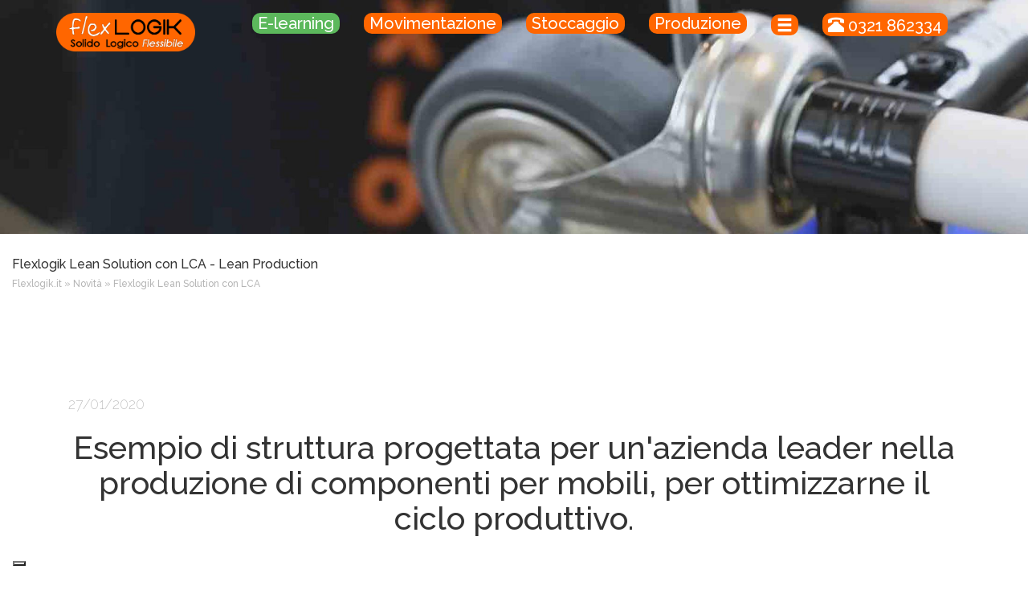

--- FILE ---
content_type: text/html; charset=utf-8
request_url: https://www.flexlogik.it/it/news/Flexlogik-Lean-Solution-con-LCA.aspx
body_size: 59550
content:


<!DOCTYPE html>

<html xmlns="http://www.w3.org/1999/xhtml">
<head><meta http-equiv="Content-Type" content="text/html; charset=utf-8" /><title>
	Flexlogik Lean Solution con LCA – Flexlogik.it
</title><meta http-equiv="X-UA-Compatible" content="IE=edge" /><meta name="viewport" content="width=device-width, initial-scale=1" /><link href="/css/style.min.css" rel="stylesheet" /><link rel="shortcut icon" href="/favicon.ico" />
<!-- Google tag (gtag.js) -->
<script type="text/plain" class="_iub_cs_activate" async src="https://www.googletagmanager.com/gtag/js?id=G-VS01VF2S0M"></script>
<script type="text/plain" class="_iub_cs_activate">
    window.dataLayer = window.dataLayer || [];
    function gtag() { dataLayer.push(arguments); }
    gtag('js', new Date());

    gtag('config', 'G-VS01VF2S0M');
    gtag('config', 'AW-1070649549');
</script>
<script type="text/javascript">
    var _iub = _iub || [];
    _iub.csConfiguration = { "askConsentAtCookiePolicyUpdate": true, "ccpaAcknowledgeOnDisplay": true, "consentOnContinuedBrowsing": false, "countryDetection": true, "enableCcpa": true, "enableLgpd": true, "floatingPreferencesButtonDisplay": "bottom-left", "invalidateConsentWithoutLog": true, "lgpdAppliesGlobally": false, "perPurposeConsent": true, "siteId": 2874039, "whitelabel": false, "cookiePolicyId": 40823045, "lang": "it", "banner": { "acceptButtonDisplay": true, "backgroundOverlay": true, "closeButtonDisplay": false, "customizeButtonColor": "#000000", "customizeButtonDisplay": true, "explicitWithdrawal": true, "fontSizeBody": "18px", "listPurposes": true, "position": "bottom", "rejectButtonDisplay": true, "content": "<style>\n#iubenda-cs-banner .iubenda-banner-content {\nfont-family: 'Raleway',sans-serif !important;\nfont-size: 14px!important;\n}\n#iubenda-cs-banner .iubenda-cs-opt-group button {\nfont-weight:100!important;font-size:80%!important;\n}\n#iubt{\nfont-size:16px!important\n}\n@media (min-width:640px) \n{\n#iubt{\nfont-size:20px!important\n}\n#iubenda-cs-banner .iubenda-banner-content {\nfont-size: 18px!important;\n}\n#iubenda-cs-banner .iubenda-cs-opt-group-custom {\nmargin-left: auto!important;\nmargin-right: 0!important; \norder:1!important;\n}\n#iubenda-cs-banner .iubenda-cs-opt-group-consent {\norder:0!important;\nmargin-right: auto!important; \nmargin-left: 0!important;\n}\n}\n#iubenda-cs-banner .iubenda-cs-opt-group button.iubenda-cs-reject-btn {\norder:1!important;\nmargin-right: 0px!important;\n}\n#iubenda-cs-banner .iubenda-cs-opt-group button.iubenda-cs-accept-btn {\norder:0!important;\nmargin-right: 8px!important;\n}\n</style>\n<div id=\"iubt\" style=\"text-align:center!important;\" >\n<b>Cookies: accetto o rifiuto?</b> In questo sito la tua scelta è <b>libera</b> e <b>sicura</b>!</div>\n<br />\nLa tua scelta è <b>Sempre Sicura</b><br />\n<ul><li>\n<b>Accetto</b>. I tuoi dati personali non verranno mai ceduti a terzi, né utilizzati per attività di marketing. Per nessun motivo, per nessuna ragione, MAI.\nQuesto sito memorizza unicamente le tue scelte per offrirti una esperienza di navigazione ottimale e per rilevare eventuali anomalie ad interfaccia e contenuti, nel nostro constante intento di migliorare e dare informazioni sempre più utili e pertinenti a chi viene in visita.</li>\n<li>\n<b>Rifiuto</b>, consapevole che gli strumenti di navigazione non saranno performanti e che alcune informazioni e contenuti non potranno essere visualizzati e accessibili.</li></ul>\nLa tua scelta è davvero <b>libera</b>, può essere revocata in ogni momento!\n", "customizeButtonCaption": "Strumenti per la configurazione tecnica di dettaglio" } };
</script>
<script type="text/javascript" src="//cdn.iubenda.com/cs/ccpa/stub.js"></script>
<script type="text/javascript" src="//cdn.iubenda.com/cs/iubenda_cs.js" charset="UTF-8" async></script><link href="/Telerik.Web.UI.WebResource.axd?d=PMrIT5dOWaVYIcpFWUE4nCWfWDNPyiChDTw0WXadvljp52pZz3rLbPHXIXz33yUZ5JTR4LaSTDyQK-oZiRT_sDtGZQmaaJ2-TcXT9AXNMiEPWYgpnd1da3AIe0_4QAcx0&amp;t=638841130800000000&amp;compress=1&amp;_TSM_CombinedScripts_=%3b%3bTelerik.Web.UI%2c+Version%3d2016.1.225.45%2c+Culture%3dneutral%2c+PublicKeyToken%3d121fae78165ba3d4%3ait-IT%3a4b258e7c-7002-4d3e-9fa4-709d417eed98%3a4f5793d0%3ad7e35272%3aed2942d4%3bTelerik.Web.UI.Skins%2c+Version%3d2016.1.225.45%2c+Culture%3dneutral%2c+PublicKeyToken%3d121fae78165ba3d4%3ait-IT%3aebb5c032-2e2f-479c-962c-2b523327fb41%3aed39ecdf%3a5da0f06" type="text/css" rel="stylesheet" /></head>
<body id="Page">
    <form method="post" action="./Flexlogik-Lean-Solution-con-LCA.aspx?sts=it&amp;page=Flexlogik-Lean-Solution-con-LCA" id="form1">
<div class="aspNetHidden">
<input type="hidden" name="RadScriptManager1_TSM" id="RadScriptManager1_TSM" value="" />
<input type="hidden" name="RadStyleSheetManager1_TSSM" id="RadStyleSheetManager1_TSSM" value="" />
<input type="hidden" name="__EVENTTARGET" id="__EVENTTARGET" value="" />
<input type="hidden" name="__EVENTARGUMENT" id="__EVENTARGUMENT" value="" />
<input type="hidden" name="__VIEWSTATE" id="__VIEWSTATE" value="R5Dnk21sgTGvcEpolUg7b+AOzCk9u5p53+nlbFhCJ3ETtF5W2Agd3hSiekumYYwdpksW9tCkdgEAG5KC4RWfCczLp2i37B+fhf/ZRV2ZixryzPpRhsV5r7lVcYV2nKW6sDg7yKGAOooNVw9GS9r5Wph/3sTvxYQkVJa9W/gPmUOu1SRl7aRF9dSvDZxF2pv75z7kNTSSDMz2q+/NM4NBl81hTpoZVP1RzB7s6KiTuZIyOzSo5zVaSb/[base64]/U3RVASmkQu0VmScy2YCGokAeWmm3IW6EHQBuKN7Ol/8uVnlexln9kan35DzRCpcCg7fqAbIQtpybcefacwOITNmAvL4bzmoJvDQ8VRGHpW50LVPFqO/64a0G4ydA4gyP6+IT/i/HUTr/eO7yUM0iCJFpWjh2+B70IC8kE/c083FCfqu57DH/2FmcjhkBd+8rhy3JbbmOXOiiIaobwqwoyOYBVS/[base64]/2bLXdOlb4TSs5+B9Z/L4csbHbB77XuizKyFn5Bv1JoYsbbKhD+dOteL9KWbvC8PlQmnxh3nt0iOoQMe+UFz/LnbHlnMUTCu4Mvk18jge2ODsALP4AyKeNNm6nf0eXKJLHj2BH8uMZ1VKLVoGa0lw2YSXIFxyuBAKNN4TrDM82nQLmMfgYPN/7b/mKUJy0ZY2qur0ltzh/VMX87DON+1cfLkEB/RfMnEmc++yAFqomLIq+kHNPqBtcjqcTQ3MC4bfuakjSXUJZ8NrqvsZQ8CyhfoQNwf7OfMLFNCfMpKW9GrneIUTzHg+9RtP9WstiC1ipyx5bMEGyCpP5Mjkhiq2UdEL4ukJ0Q3MsMNLPpNcYXTdYQm+SlmBjW8/ZpgLEVgNSM52oSEAgIaTEMGf4Mdkp/Po2/AQzsLPep7y0kd7K2bHgpE/ckyVhEc/uWuWgljKbM+nGOQXvq1nNFy7DWzCNmldpwo0V8W2/x/H4ChVlOvx9BayYiZOrrHHEWQrk/J+F0u+DkK06iD1EBm/hzY2ddBaepUpg7KnZKBL/445thbgk0bkezMxOoRPnUCR+0YPDvHACfpX3f0Xw0GPKCsKmo6ybpzUVSEDcTVCnaK+Lrak8Dk/2wPdtQ/7CqBcnTJYzmoT29zAezll7BHvLYWP6W+0OtwloXJXxPKHLdC4AnJCqCXg3FFFTgTu0Ab18HCm5NMOV2Fh0vgRXvJ0WDRXyXyfGwSZICnBywKxyIfXaUehkvyGTSGZk/i/jxWMrvpBeOKw6EBywJyC9yP92YTTO2x+wv01uXhhlFWsITLHEmJNgGb5sNhTT/rl3UKW/+muF83sMpqrfFbjmnYYXNNjjXOHmnwYpzC5i//[base64]/ag6rbvqfhUc70Rpl95YZdIlyT2qVWKDMmD4nE0vWvn9ulayCBgl6EKqMx1QwlVH3gAqX4DNz8elxDz1QBSKSaZPDGZkMJPVEpIups7xda7Mfm15Q3NFTEpKGyeP3ZfiLPIUQlx0P16yDqoE/Q7jou7fxQi0lmyfGol6Bov5eCoFDNiqugydOijNnCpEFFHrXX6YVZAVBkSsq0HD5FJmTq/uPsnsC/xSgY85wJCh/hEHlGAec0/XhPGfQyoSFzeLS4visPe/jaEwR4DzIaF2D8CG4BBilGhJaU6GCUlVIZcveUP/CjmqnXKRba2Pu7Xiy4UHuX4u4nvZlXM1orwWiBBNWH8BvM/yPqaGWA3odegRi77hFmLAdlZ1b1XemH7yEqBtVKk/f791agbCuhXprOza84PXXR8gXPTJgKlVg3eO6sZ4Q+BtI+wI8K06yVAQvo0RjvEA/9RXVg6LnWctFmoGYj2UqYZ0Foa9Z2zmbvwotNke/hUxoL/AmB+uw5v/eBOy/Yml2SPVKfz/D7GK6UfB1Mz8adOwvzRBu3G8d1jjoEP421IxPdg7lr4wKAabqxy4N+70atx0CbLW/SYqpbDVL5y0LHKbGzOzcTpOe2IkSHSC2TDoDp18kabu7fYxYUdvlCBSMdXXITa1RzklrojBrcW2akwvNHTV6Gm/b/SrW+/CnAWwi2LWJ7TTIy8xRVyYodAEJzc2+TbRsK7pkyoDQd92cWAnNtRjke6q5I8XXfAopsKDeZyWQmB37tk+abFCgr9c43KSApZWxqVQHjBQvgfKUHJBzll1wZbcxujnqSGCUFJhR5xoiKE+Tt0WHBkujPviGnEw9Pt/ROXxuic9Wk+z6JdZMVA4zk7D3MklSECJ+0MKRADph+C/eTsZEVfN0pYEaoPnOPSCm4SHyU70Cqi01Kzzhhn315ZjuwbcrWpBtRZoaAFUI3t9S2UJVAljKaqOoZdnPZDmgks8QLNJKjom0CAvu9G1/S81oBJG9qLk8ExL4IciTEyxSjS+i9TIRH69v6Lecn9Z3G6OOjH3JRkKHw8Uf/Lbso4C1Wu+GeoYfI/xFyZw5T9rudqRbXEG2BLpYsK7l4ayscEBMAQ6shbbVmwoTNLfAZ6it9FIuEqt12LI13oi7lm656sIUNtMJlgpMU8+0Hetgu02HfwNzWXXiuD2Kw/HG9SsGL/YkDI9Iyj1MNTrgK57RqOOg+J/J1HieTwR4eI2fwG9wKB8ViTUizrkvjv1GgWXe+FOchXNj+lH7/G46adKGrvbCEo7xPfzfNEOhDqAtwE5FWIm+fNlkF/E7EX3dDYy2+qmOT+SVyblsY02y5QTT3dQOYws1XudB+ddRWCuQqcJva01csDK/1psXaunJVitpnxb9BqUyvN2Jga7uI336o2wqxid1LuEQRy9wEvz9GATa3/PVk7aBY5cin8tqGwCVKiL4xLZbhe2RMVhQoWkmU+Ah2udhaTbpMCD8pNNjsIBtUlQHP1P3yhyNwBOL0rbdRlMo0gRD1Uq5X+HR8C8jSF8raUNC6kQQRZBxzcUeeaUtpEF9Uujlm5yrXRRVgdT47o+I8GvHuJtXttoREVebUV0bQJZdE2pTYSYMhW12eGuG4ynk+po/rX3sUTE26vD7q/h4oRu6caL9yVsY/xfUIJWJ1jf1SZ2LN1D/GPq59OsftdCP8B+AUE7C1QkWipfNJCOx4rq2V5o9Kbo4PmDpwgdrRfG5WL5IXRz4tWr1EkY1hQWSw/ByRWURGA9r4/sUjWWAqxNd6TdF6kQTAS26ozJ+IcBiWphd0q9Gk9NpIxZ8ZI+69RsjoP5W87WgACoUJfwIi7uenAtRmsGliGE6+neJ26NdL/C8XsaQ4eOnq551SDn5LSi7Ifj8ITvokLayBxpaiQ1QtR3QtxuhFbxcC/KYGjskUJKWDeOmGHm1KIBfm254yGinM+Rlzz80wjMT+7s28Uw4qp5yoy95/G6O1tspZ1gqCP2oa2C+hyMkUXMWMnpc/7MFqSOkEawlt2GAf9/UEdbZlW/j/CmVSAMAJwIrPjvcMnGsj1vmBhwOszOd0CQwOzbgAQkDBivA2Beo5wFolNEv/lMYz5oZNobpzSLM0wWpp0uAKonkaLdyxahRZYnKB11nhcwoYwBYON8sjOaMOa0b4BSsP6B2OaGzyA2GYbx30keYSIkZ55z2ymzRfz9EG+IIocOq/nBOlvNk8udBZHC/K/hCLD/0lOxXOTBG9vLSEoAA6rv+mZamX0P8XSmTTmmi5bVCjf9h8kfLrp1PDwXhNTN2uQAQEFCyaAS3WLbZDRlYgaP7jabEVaQzIZXQXe9SVHA6yV2EbU3pxpanHYNQ5bywHznpPfe0t1YM1sBpunNEPgpSdlLfBoAQtAdkyiWDsmPro/KEdKf1bKpLti6FRDgsoK2b/HvB29DdptaVZGysFFpoW2PA5jdwFTKEr5CpjseQQ6F5x1ySwQzLVViOFHUuXEV+q16JbFKq4oa5Bf9tbCMTb3wLKH54W5zvFrWIIVFRuHsa/QJwDgElI0RLNDJ2YtrhjFPC1FRJlcoBrTCOZE2NSqMlN0xe/IztoS77eVhyZN76U2G8ndXMvKmqdI4M3xd39pDM6lp8e2QmZcBH6M3a6BjHbWvTHlsLNp30+VcSln2y6Wg6KBovAYJHRvGrHbqRbh+qbOZRCmV91K9NTsboI4idGo5GSrkYhbprIanNIhWxUrFpikKLDCQKhR14lQu98wdeEURz9vQ1U2c2KxNVA0uIxMMGViEttC/z59BLd01yn8R1dBaLd5M+nFqk/LzujeLwqAso+NKQG5UFCT1hS7La4i9Sm+CGsKQg1o8RZ4YLBiH7FrxrwA8ZJ45hwSSpfVLIBwj8KSV3LbJdguTwtt7M48LK31sYRGUYjq3/K5CsUvQzLn2v3bTsbzyihkdcnRhIcgGZivVLA7ae66/NHADz4/C3+nOLs7EAFtdgT8mAzKT4R+OkIDUenV8eE5rMjUkTOpahi5+CbI7AAcCZgwjq1NJ6y3bPb9kGNFt0YaD7ex+wYozkhYC/4afvVPXwlpkWkm/m1zO+ZQKcK3tzDoUyjsrBRw8sqg/UCTiWuX1dShB7ItsAeEEYPz3ARgI5gNz+aqPeEErj8hRWucxVdu/YsedqtfJ/MetM3oZwG1nzh3ujnVCKuy0xMpq+XeW+vtCZd7mhdZRCnjtH03r1AW5v1SoTrph9XJSr9NNAmTb4p1MEOmEctfk3trNg1YXAeUnu99UIu8xgSEfh1c4EUfADDrw7EEbdUk8jFkPHLkUdQDhBxQxZRBW/lpG2smmXW+w7CSktVfSluiwaRmaIWakhNZWKTdRbcv/MWl6/Nxs4Sdlqui1loSq8P+lwJvItdMTQh8WKfYa/EFs369KLfMNagMg456/M/[base64]/KO4bt1aOA/[base64]/rAJfnMok5lVC6xNG6ue0Z0uh+vMJCCLaEJ4zjVECAezEp4Fdegjacqxbov28/eMMQTq/Q+LuQcT638JDPXDzkXnmBdRNTd8/FG0VmAHcw3Bbp/nT3O4ZHODAnBtH/U8LaHrbSdsV41Oz3iZi/65ouvntgT9+1GXSTGZ3YlAPUa9i1pvXDEXu781h5H+Nt4GaupO+UEKAfsH2FkZ3ziykGcifnj08dzIhkfA5iujnqoWKrXHJJiNwuB21ZuroLTFerktGl2TGfHJNeocQ/06D6RRoDqi7OVn9kroHEmuRtMPMY4TKyALZ2s9c/+AqfwiQjLvk6laZ1NSIEG8cVnQNiv/dExGEikcXd9sbQN1+yqR1tqGhUl/ir89wzq33PXAz+84svTepP3JevWRd9yc/zaLMGFn9mS33xy4wMcAs1x0ZxCjztrYEMqSc5H7VpFNn7DcXSzwIoDShIV7CGwX3NG9RBVavu5WaDxFYbxTH29iwWaJTj50GieZ2qcthTuP3928NzVqbb+g4OYpnULI8Gdnoq7qc6+z/apceYuT51XX1tjjWGZ7MCEM7n2P81Pe8ORyxx04yliRLBQf+yNuPSi6P5CDSixaAGnisOzob/l8KpRLVxcsnOVliVYhbga5AF8Zn7mzdy2I8usLz9Tsi5yW+xZ9j9xekV/vpSoCtEFBfRgDlmdtXjDkyDH/wHJjq31dlFP2lQEcmwPDpZ3Ofpz4pyUkuQjNrNmSZYY3ZY8xy6ClVQ1dWZZNXIURo3Uf//wzGuANsxE2+EZ768qs2Ypc6/oY9bhSKBK7szWDSJzuvQmJrox0W9xA6TJ0q1A/EosuubO4N8LP1vazgteob7/C9J/CXtzHrbDrNyy7kw3OCENmF6e7slBGgodvH2YAqHzyhMFpC+Fz6N2yhE1VwakbVsI/[base64]/IFsgpfCjodvMigdu0mgOa75L0B7NUznnouf/Cle4nhiJ3aLMV0oSgMFG6IMfIXxbYrQPr08LKjqkXS6yC1IVrNXeRPRK/1blNuYiszsTLANhYsxfY3oWn4DScG6kaarh2gfv6H//FU+ONoDGunoGJge0vBHLJofOW+bmdnEgibmT4sYgCmfQT98dutBXFiytYMhI22JKnqGhmyLSEw3BRgChu5GApYmQE5colhSY/jOOQzpbQFFaR0tPi67ZCALfaSIDgC4CmzU+39Gb7fnNM1dKWrpQSFQGx1/0DczqME847+MMfZRT+o1x/psro9BSNZ8JAMpnl1pCdoF62ufAoMo0ctwUimQOdfruGZ/CxAmwynF+CyHfUAFWn6bmqSex5tEHhKjnL0pFlE/9eMm74xHtzztE9LlCO8fwCKHX89iw2FoTyeRnGmoVTjpV9z94DG4W5mFVHABhABqMAKu5GgJdBsG5AWVZD0FySfzEGzkiTjfQ2jDe0sFhDKEdZ5UkaApjX++KLoCoF5xNLQazRIkasZo8MRLGf9BIpySmuof7VPNxBlDFYeKd3lLFpWDn+10VAglJ8wDt0rhdR5/H0UDM35F1PgAV4RQGxY0OwtCVwc/OyI1oArJ3rPK99V2GpO6gtpOuqneNN9nUiKBNruqGY36KcjKqKCz2qmXRSPqj9oJj8m2tb5Gco4aKqD+plr4TDfSj4BECUToKqSuo/orfu1mbwR0OcEqs4QsV9yVfK2xtYMxab1EVzAOH+YAUreWgqWbbzX/RPWrmPhqSGCydpFoyNOExjYvfiQOZeuy4A+UqL1hcfEuDIcTVVO45n9WOgFFHBWuZ0fBCGUWVzkV5lVlWdtS3Q3us2yicjKa4h/460zTCD/9KYP7lnSdyyiiKhzaOed13MR1GbiMKJqJKSoyvISzAD02QiXa6E+f00Z40c4qfHuS+8kSgge1V/[base64]/gQ3I42IkCMh4CedwgjIpBXItPGW6JzazQ6VuI+Wg+VXXChhOsas/6Uf6Qw90y/2xQHWhS2dBe6mKTe0qAJLh782f5r4t/zt8TVBjRL7tO5SYYjda/hhcS92X4sJHhJgm8d9KFLQuSNf7JK8x97Z2d3Rfe2kDhKwrjW7gRG1dZ+N93A7/OWZkNHktIoxgIzCTF+n+R7F59E+vbBSSNayc+D7Ng1Mp2OoV7Fspb8zBWRaW2ZtgMqGihZdBO95B6kFCLlRT9xwGJ/xMg8o1MX7xhlBTmn9O1CaoZ7GM2oHweqQlCF5jSdvsSv5gFu6MK47hX7R0YpCJ1/OfFDNnkcWq39H/b/af5Ldbi8m8VhCW4oSM2llD3mUscuw7SKEbEAuhwRfZmbiPRfnqE1mQjVGfqcXytU3jqOxB741Bcnp7qrFLB0I8HEotExq3tD/sgN7HNi8jxIIN3hYJIYa3KcxmSGhwEL9dM8l1ZY1xmoBOrillMn+4UQrThwNzTZXJ1xRnBaOlJsbu/7+jKw8jEPIpuCYxtxrUkFKs0TQecX4wbpvWtTzC2gIrP5/NGr2rQ+WpEejPNEfrUdekTqkwI4++/wNCkQCipZYOOi4+xXpF3TClEACKLldwdtFpf/T7ZiduWU+ANjUs0Zi3whuN102YE9vmEuWetcaJamGmQGsKA5bt0m/Jehfun35AHAOnLQli75yS35dwrs7ZCMMq8//FjeUSiPX9fbkVw1RarGQcu06mEK3E/5L58XxR11MnEVShNbqdCRbvf2A171JT1Jpqy8G7PziZftoXNSsvWeOxuIWQuBSw5evUR69xEVnfvFaKxBSq4bSye807KTnhZ88aBwrOU6lONNj7g0via48Bmv8tr8Lmj4krz+GVxyDAhDGuQCNcvvjNpJTwfDdjC3vsyKsf2iF/2zjNQ/OEKn4HhPFQ6byNxVLi+jyblYp4m66X6yMLsQYr6r6YybUPabO7+KLmkrAJGnRKko7IXbQRdtRb6ebE+I6BWYSEYb5kBBliFhLt2Plr0zYHU99sKJRqLBOd0onYyRzIajnsTYtJCpdukdq/W2o5KJ7CErVrg+LXLpzeYZLvpQTWJYm2i2KDUuvBvpBvXd3LZEJg+6QAZxT7lP9+AUY6geVEn5jP/By6ypCOhttvoy2Jg/vn9vyrgZGdNQD4UHpar0DobhTg2dpQ5fagEFtWBObSmOqNPncOwidQKgFl1o5kH/3xvW2yiVTJXh/lQMgT5qqRu/hUhrtVvO9BxOFKCBCefKuZNxYfHoefx4lK4dt26cDkbdFUco9VFy1PsRn/VgyYau24kTJbJcK3eHg2trqTpGSCdDg8jxyg4rPAe0yah7wXw/PWYBtBKAuJsWalyrp2OkWnaBHEGmNlGbNCDrnC98s/12c4qvXlUKwkQ32RejdEnJynTmfpSVedBL9WA9cDiA3PkKCvfJqGZYkvUuqTUwuX8Oci+K+pWYd9x0NlD5pt/oscSeLEzg1Sv4pG2mhiv0GWnkpSCsZJMLWAASh053zy5uWWdFd69pjNihbIlh09YwY0JNqkJMFuIRLz4nL1zwvsWsEwkCE77K3ReIJh//PwhnnXRDxKagfK8fFg8bxKFAJwl+LBhGxQBqauZTu5sPx8djLxakAgK9EmIOLPcWwkSYoprtvbqVMUxLuojW1TSFj6p4TdoFMFD6dDWZefPguXst0Q8BDSuFuI9qS6mCBcPyMIL/fXj/OKpqwjW0mlkRKJybrFjIZiWh5eAtXVGJ9jvmYV30N/IOIcH143//9IuJZ3AS0kAvXh5OjYj6B7BKrsAcZ4rTIkQ1Wx1Yl/9IOIaffbORVY2v6nk7cM7gK/[base64]/K66lBZMoQwla+Cn73ukK5II7yb9NS7XiPsHNWQ99Ht+EG/p4MWDHBbrRC/UfyoBL7VeecAoK2gKLjbV6+eePorQOeKUYLnXHdnwT6mq08UnaKZnEQvlWeCVFFiMGJIT5vRsJvEkeFxyjd/pd+goEPyMbdm2rkbZbo9Quw6u8GkfB1UGpoXU0k6Mrv2XFYiziY++yEW43xa/[base64]/5iM5axwz2So0TxAFZMhEjzfgGaW9Q85ayrArJSVfn9ZfRWPkR15M3Wbe/H18trBHFlE9hKFuXIPDExB/+SMtOzIO07hBdFi/yCC8YBCEcOQlrY/tZ1NeCiTfjXqPvH7CgY523" />
</div>

<script type="text/javascript">
//<![CDATA[
var theForm = document.forms['form1'];
if (!theForm) {
    theForm = document.form1;
}
function __doPostBack(eventTarget, eventArgument) {
    if (!theForm.onsubmit || (theForm.onsubmit() != false)) {
        theForm.__EVENTTARGET.value = eventTarget;
        theForm.__EVENTARGUMENT.value = eventArgument;
        theForm.submit();
    }
}
//]]>
</script>


<script src="/WebResource.axd?d=pynGkmcFUV13He1Qd6_TZISrwq2Cbt3xNfJH1UZkncyCVr1ONGGIPM1UCztdUfZye4FaSkJaLmR1GXWF0Ey5BQ2&amp;t=638901598200000000" type="text/javascript"></script>


<script src="/Telerik.Web.UI.WebResource.axd?_TSM_HiddenField_=RadScriptManager1_TSM&amp;compress=1&amp;_TSM_CombinedScripts_=%3b%3bSystem.Web.Extensions%2c+Version%3d4.0.0.0%2c+Culture%3dneutral%2c+PublicKeyToken%3d31bf3856ad364e35%3ait-IT%3af8efdcae-fc88-4697-a128-23b7f470d078%3aea597d4b%3ab25378d2%3bTelerik.Web.UI%2c+Version%3d2016.1.225.45%2c+Culture%3dneutral%2c+PublicKeyToken%3d121fae78165ba3d4%3ait-IT%3a4b258e7c-7002-4d3e-9fa4-709d417eed98%3a16e4e7cd%3aed16cbdc%3af7645509%3a24ee1bba%3ac128760b%3a19620875%3a874f8ea2%3ac172ae1e%3af46195d3%3a9cdfc6e7%3ae330518b%3a2003d0b8%3a88144a7a%3a1e771326%3ac8618e41%3ae4f8f289%3a1a73651d%3a333f8d94" type="text/javascript"></script>
<div class="aspNetHidden">

	<input type="hidden" name="__VIEWSTATEGENERATOR" id="__VIEWSTATEGENERATOR" value="AA1C6D5C" />
	<input type="hidden" name="__EVENTVALIDATION" id="__EVENTVALIDATION" value="UIJu85CVaPdhmT1Kx7JdVutivxWrVcR0ObHTvFsJpOEXbQQEmgdSjHUjV0X15icFuoe8GtzjDkoNFbOuDVfs5k2ptyxxxdDX8govoVT370rDAK8LONCpD8cQ0jQRdL9iUYMzbmR6Snf4CriWXW7jGshJR2oOn+8CoNc5UQAgmK4=" />
</div>
        <script type="text/javascript">
//<![CDATA[
Sys.WebForms.PageRequestManager._initialize('RadScriptManager1', 'form1', ['tNotifica1$RadNotification1Panel','','tRadAjaxManager1SU','RadAjaxManager1SU'], ['Notifica1$RadNotification1',''], [], 90, '');
//]]>
</script>

        <!-- 2016.1.225.45 --><div id="RadAjaxManager1SU">
	<span id="RadAjaxManager1" style="display:none;"></span>
</div>
        

        
        
        <div class="navbar navbar-dark bg-inverse" id="bs1">
            <div class="container">
              <div>
                <a class="navbar-brand active" href="/" id="Navbar Home">
                  <img src="/image/FlexLogik-Logo.png" style="width:173px;" class="img-fluid imghh" alt="Solido Logico Flessibile - FlexLogik" title="Solido Logico Flessibile - FlexLogik"> </a>
              </div>

            

            <button type="button" class="navbar-toggle collapsed" data-toggle="collapse" data-target="#navbarFLK" aria-expanded="false">
                <span class="sr-only">Toggle navigation</span>
                <span class="icon-bar"></span>
                <span class="icon-bar"></span>
                <span class="icon-bar"></span>
            </button>

            <div class="collapse navbar-collapse" id="navbarFLK">
                <ul class="nav navbar-nav pull-right text-xs-center">

                    <li class="nav-item text-center">
                        <a href="/it/e-learning/" id="NavbarM0"><span class="badge badgeev">E-learning</span></a>
                    </li>

                    <li class="nav-item text-center">
<a href="/it/lean-manufacturing/asservimento-in-linea/movimentazione-merci-e-materiali/catalogo.aspx" class="" id="Navbar M1">
<span class="badge">Movimentazione</span></a>
</li>
<li class="nav-item text-center">
<a href="/it/lean-manufacturing/asservimento-in-linea/magazzini-lean/catalogo.aspx" class="" id="Navbar M2">
<span class="badge">Stoccaggio</span></a>
</li>
<li class="nav-item text-center">
<a href="/it/lean-manufacturing/catalogo.aspx" class="" id="Navbar M3">
<span class="badge">Produzione</span></a>
</li>

                    
                      <li class="nav-item text-center dropdown pdmn">
                            <span class="glyphicon glyphicon-menu-hamburger dropdown-toggle badge" aria-hidden="true" id="dropdownMenu1" data-toggle="dropdown" aria-haspopup="true" aria-expanded="true" style="color:#ffffff!important;"> </span>
                            <ul class="dropdown-menu" aria-labelledby="dropdownMenu1">
                                <li><a href="/it/flexlogik.aspx"><span style="color:#ffffff;" class="menufw">FlexLogik</span></a></li>
                                <li><a href="/it/lean/lean-flexlogik.aspx"><span style="color:#ffffff;" class="menufw">Lean thinking</span></a></li>
                                <li><a href="/it/servizi-flexlogik.aspx"><span style="color:#ffffff;" class="menufw">Servizi Flexlogik</span></a></li>
                                <li><a href="/it/go-lean/catalogo.aspx"><span style="color:#ffffff;" class="menufw">Go Lean!</span></a></li>
                                <li><a href="/it/contatta-flexlogik.aspx?p=1"><span style="color:#ffffff;" class="menufw">Progettazione</span></a></li>
                                
                                <li><a href="/it/news/news-flexlogik.aspx"><span style="color:#ffffff;" class="menufw">News</span></a></li>
                                <li><a href="/it/contatta-flexlogik.aspx?p=6"><span style="color:#ffffff;" class="menufw">Contattaci</span></a></li>
                            </ul>
                        </li>


                    <li class="nav-item text-center">
                        <a href="tel:+390321862334"><span class="badge"><span class="glyphicon glyphicon-phone-alt org" aria-hidden="true" style="color:#ffffff!important;"></span> 0321 862334</span></a>
                    </li>                  
                  </ul>
            </div>





        

            </div>
          </div> 

        <div class="imagebox">
            <div class="background-image-holder">
            </div>
        </div> 

        <div class="container-fluid" style="background-color:#ffffff; margin-bottom:150px;">
            
            <div class="row">    
                <div class="col-xs-12 col-sm-12 col-md-12 col-lg-12">
                    <h1>Flexlogik Lean Solution con LCA - Lean Production</h1>
                    <h6>
                        <span itemscope="" itemtype="http://data-vocabulary.org/Breadcrumb" class="item first-child Bread"><a title="Flexlogik.it" itemprop="url" href="/"><span itemprop="title" style="color: #b5b5b5;">Flexlogik.it</span></a></span> <span style="color: #b5b5b5;">»</span> <span itemscope="" itemtype="http://data-vocabulary.org/Breadcrumb"><a title="News" itemprop="url" href="/it/news/news-flexlogik.aspx"><span itemprop="title" style="color: #b5b5b5;">Novità</span></a></span> <span style="color: #b5b5b5;">»</span> <span itemscope="" itemtype="http://data-vocabulary.org/Breadcrumb"><a title="Flexlogik Lean Solution con LCA" itemprop="url" href="/it/news/Flexlogik-Lean-Solution-con-LCA.aspx"><span itemprop="title" style="color: #b5b5b5;">Flexlogik Lean Solution con LCA</span></a></span>
                    </h6>
                </div>
            </div>


            <div class="container" style="padding:30px; padding-top:70px;" itemscope itemtype="http://schema.org/NewsArticle">
                <meta itemscope itemprop="mainEntityOfPage" itemType="https://schema.org/WebPage" itemid="https://www.flexlogik.it/it/news/news-flexlogik.aspx"/>
                <div class="row" style="margin-top:30px;">    
                    <div class="col-xs-12 col-sm-12 col-md-12 col-lg-12">
                        <div class="row">    
                            <div class="col-xs-12 col-sm-12 col-md-12 col-lg-12">
                                <div itemprop="author" itemscope itemtype="https://schema.org/Person" style="visibility:hidden;"><span itemprop="name">Mirko Migliorini</span></div>
                                <div itemprop="publisher" itemscope itemtype="https://schema.org/Organization" style="visibility:hidden;">
                                    <div itemprop="logo" itemscope itemtype="https://schema.org/ImageObject">
                                        <meta itemprop="url" content="https://www.flexlogik.it/image/FlexLogik-Logo.png">
                                        <meta itemprop="width" content="456">
                                        <meta itemprop="height" content="127">
                                    </div>
                                    <meta itemprop="name" content="FlexLogik">
                                </div>

                                <p style="color:#b5b5b5;">
                                    27/01/2020
                                    <span style="visibility:hidden;"><meta itemprop="datePublished" content="2020-01-27T00:00:00.0000000+01:00"/>
<meta itemprop="dateModified" content="2020-01-27T00:00:00.0000000+01:00"/>
</span>
                                </p>
                                <center>
                                    <h3 style="font-size: 40px !important;" itemprop="headline">Esempio di struttura progettata per un'azienda leader nella produzione di componenti per mobili, per ottimizzarne il ciclo produttivo.</h3>
                                </center>
                            </div>
                        </div>

                        <div class="row" style="margin-top:80px;">    
                            <div class="col-xs-12 col-sm-12 col-md-12 col-lg-12" itemprop="image" itemscope itemtype="https://schema.org/ImageObject">
                                <center>
                                    <video muted width="100%" src="/public/video/flk strutt.mp4" poster="/public/nvt/Struttura LEAN flexlogik.jpeg" controls="controls" title="Struttura LEAN flexlogik - low cost automation"></video>
                                    <meta itemprop="width" content="300" />
                                    <meta itemprop="height" content="200" />
                                </center>
                            </div>
                        </div>

                        <div class="row">    
                            <div class="col-xs-12 col-sm-12 col-md-12 col-lg-12">
                                <p style="font-size:15px;" class="text-center">
                                    Struttura dinamica a 2 corsie, 1 arrivo vuoti, 1 ritorno pieni
                                </p>
                                <p style="margin-top:80px;">
                                    <span class="fw">N</span>ata da una necessità di riduzione degli spazi delle postazioni di lavoro e una più comoda disponibilità della cassette vuote, in arrivo da fonti di approvvigionamento diverse. Posizione per il caricamento dei materiali ergonomica, un semplice gesto garantisce una maggior velocità nella sostituzione della cassetta vuota; l'operatore si trova davanti alla rulliera e, dopo aver riempito il contenitore, premendo il pulsante del dispositivo pneumatico lo fa defluire verso il punto di raccolta.
                                </p>
                            </div>
                        </div>


                        
                        
                        

                        
                        
                        
                    </div>
                </div>
            </div>
        </div>

        

        <div class="container" style="padding-top:50px; padding-bottom:50px;">
            <div class="row">    
                <div class="col-xs-12 col-sm-12 col-md-4 col-lg-4">
                    <img src="/image/FLK-01.gif" style="float:left; margin-top:20px; margin-right:5px;" />
                    <h3 style="font-weight:500; font-size:24px; margin-bottom:0px;">FlexLogik</h3>
                    <h3 style="font-weight:200; font-size:20px; margin-top:0px; margin-bottom:0px;">Solido Logico <em>Flessibile</em></h3>
                    <center>
                        <p style="margin-top:24px;" class="text-justify">
                            C’è Lean e Lean e la differenza, come in ogni cosa, è nei fatti.
                        </p>
                        <p class="text-justify">
                            Noi lo facciamo da oltre 10 anni con tanta passione, la nostra esperienza è sul campo con tantissime soluzioni per lo stoccaggio, la movimentazione, l’assemblaggio e la lavorazione di ogni tipo di prodotto e materiale.
                        </p>
                        <p class="text-justify">
                            Siamo <strong>FlexLogik</strong> e possiamo offrirti soluzioni di qualità pensate su misura per la tua azienda.
                        </p>
                        <p>
                            <a href="/it/flexlogik.aspx" style="font-weight:200; font-size:24px;">Approfondimenti</a>
                        </p>
                    </center>
                </div>
                <div class="col-xs-12 col-sm-12 col-md-4 col-lg-4">
                    <img src="/image/FLK-02.gif" style="float:left; margin-top:20px; margin-right:5px;" />
                    <h3 style="font-weight:500; font-size:24px; margin-bottom:0px;">La Tua azienda</h3>
                    <h3 style="font-weight:200; font-size:20px; margin-top:0px; margin-bottom:0px;">Snella, Competitiva ed Efficiente</h3>
                    <center>
                        <p style="margin-top:24px;" class="text-justify">
                            È bello avere in azienda qualcuno che fa risparmiare tempo, tiene tutto in ordine, sempre pronto a dare una mano, e che sa adattarsi ad ogni cambiamento.
                        </p>
                        <p class="text-justify">
                            Le soluzioni <strong>Lean</strong> di FlexLogik sono progettate per essere efficienti, flessibili e snelle per il tuo lavoro come per il tuo portafoglio.
                        </p>
                        <p>
                            <a href="/it/lean/lean-flexlogik.aspx" style="font-weight:200; font-size:24px;">Scopri di più</a>
                        </p>
                    </center>
                </div>
                <div class="col-xs-12 col-sm-12 col-md-4 col-lg-4">
                    <img src="/image/FLK-03.gif" style="float:left; margin-top:20px; margin-right:5px;" />
                    <h3 style="font-weight:500; font-size:24px; margin-bottom:0px;">Misure sempre perfette</h3>
                    <h3 style="font-weight:200; font-size:20px; margin-top:0px; margin-bottom:0px;">Progetto gratuito, consegna immediata</h3>
                    <center>
                        <p style="margin-top:24px;" class="text-justify">
                            La tua Azienda è unica e per lei qui trovi soluzioni che calzano sempre a pennello.
                        </p>
                        <p class="text-justify">
                            Prima di acquistare ti forniamo un progetto dettagliato con una soluzione su misura, ricomponibile e modificabile ogni volta che serve.
                        </p>
                        <p class="text-justify">
                            Il progetto è gratuito e senza impegno. Se confermi la soluzione in pochissimi giorni è già <strong>montata e pronta</strong>.
                        </p>
                        <p>
                            <a href="/it/servizi-flexlogik.aspx" style="font-weight:200; font-size:24px;">Tutti i dettagli</a>
                        </p>
                    </center>
                </div>
            </div>
        </div>

        <div class="container">
            
                <div class="row" style="margin-top:60px;">    
                    <div class="col-xs-12 col-sm-12 col-md-12 col-lg-12 text-center">
                        <p style="font-size: 20px;">movimentazione stoccaggio produzione</p>
                        <span class="slogan">Sfoglia i cataloghi</span>
                    </div>
                </div>

                <div class="row" style="margin-top:30px; margin-bottom:30px; line-height:35px;" >
                    <div class="col-xs-12 col-sm-12 col-md-12 col-lg-12">
                        <center>
                             <a href="/it/go-lean/catalogo.aspx"><span class="badge" style="font-size:30px!important;">Go Lean!</span></a> <a href="/it/lean-manufacturing/catalogo.aspx"><span class="badge" >Lean Manufacturing</span></a> <a href="/it/lean-manufacturing/asservimento-in-linea/catalogo.aspx"><span class="badge" >Asservimento</span></a> <a href="/it/lean-manufacturing/asservimento-in-linea/movimentazione-merci-e-materiali/catalogo.aspx"><span class="badge" >Movimentazione</span></a> <a href="/it/lean-manufacturing/assemblaggio-e-produzione/catalogo.aspx"><span class="badge" >Assemblaggio</span></a> <a href="/it/lean-manufacturing/asservimento-in-linea/magazzini-lean/catalogo.aspx"><span class="badge" >Stoccaggio</span></a> <a href="/it/lean-manufacturing/movimentazione-merci-e-materiali/rulliere-folli/catalogo.aspx"><span class="badge" >Rulliere Folli</span></a> <a href="/it/lean-manufacturing/movimentazione-merci-e-materiali/mobile-lean/catalogo.aspx"><span class="badge" >Mobile</span></a> <a href="/it/lean-manufacturing/assemblaggio-e-produzione/banchi-da-lavoro-lean/catalogo.aspx"><span class="badge" >Banchi da lavoro</span></a> <a href="/it/lean-manufacturing/assemblaggio-e-produzione/isole-di-lavoro-lean/catalogo.aspx"><span class="badge" >Linee di Produzione</span></a> <a href="/it/lean-manufacturing/asservimento-in-linea/magazzini-lean/magazzino-dinamici-a-gravita/catalogo.aspx"><span class="badge" >Magazzini Lean</span></a> <a href="/it/lean-manufacturing/movimentazione-merci-e-materiali/rulliere-folli/rulliere-inclinate-e-piane/catalogo.aspx"><span class="badge" >Rulliere</span></a> <a href="/it/lean-manufacturing/asservimento-in-linea/movimentazione-merci-e-materiali/mobile-lean/carrelli-lean/catalogo.aspx"><span class="badge" >Carrelli</span></a> 
                        </center>
                    </div>
                </div>
        </div>


        

        <div class="container-fluid" style="background-color:#373a3c; color:#ffffff; padding:50px; border-top: 1px solid #333333; ">
            <div class="row">
                <div class="col-xs-12 col-sm-12 col-md-6 col-lg-6">
                    <h3 style="font-weight:200;"><span class="glyphicon glyphicon-question-sign" style="color: #ff6600;"></span>&nbsp;Chiedi ad un tecnico</h3>
                    <p style="color:#8e8e8e !important; margin-top:30px;">
                        Vuoi attrezzare la tua azienda con soluzioni lean,<br />ti stai documentando ma ti sono rimasti dei dubbi?<br>Sei interessato a referenze o soluzioni specifiche per il tuo settore?
                    </p>
                </div>
                <div class="col-xs-5 col-sm-6 col-md-2 col-lg-2">
                    <img class="img-responsive d-block m-x-auto img-fluid m-y-1" src="/image/Mirko Migliorini.jpg"> </div>
                <div class="col-xs-7 col-sm-6 col-md-4 col-lg-4">
                    <h3 style="font-weight:200;"><span class="glyphicon glyphicon-circle-arrow-right" style="color: #ff6600;"></span>&nbsp;Mirko Migliorini</h3>
                    <p>Progettazione</p>
                    <p class="text-muted" style="color:#8e8e8e">
                        <a href="tel:+3903211811448"><span class="text-muted"><span class="glyphicon glyphicon-phone-alt"></span>&nbsp;+39 - 0321 18 11 448</span></a>
                        <br>
                        <a href="tel:+393333242916"><span class="text-muted"><span class="glyphicon glyphicon-phone"></span>&nbsp;+39 - 333 32 42 916</span></a>
                        <br>
                        <a href="mailto:mirko.migliorini@flexlogik.it" style="word-wrap: break-word;"><span class="text-muted"><span class="glyphicon glyphicon-envelope"></span>&nbsp;mirko.migliorini@flexlogik.it</span></a>
                    </p>
                </div>
            </div>
        </div>
        <div class="container-fluid" style="background-color:#000f07; color:#ffffff; padding:50px;">
            <div class="row">
                <div class="col-xs-12 col-sm-3 col-md-2 col-lg-2" style="text-align:center">
                    <span><a href="https://www.linkedin.com/in/mirko-migliorini-063310135/" target="_blank"><img src="/image/Linkedin.png" /></a></span>
                </div>
                <div class="hidden-xs hidden-sm col-md-1 col-lg-3" style="text-align:center">
                    <h5></h5>
                </div> 
                
                <div class="col-xs-12 col-sm-9 col-md-9 col-lg-7" style="text-align:center">
                    <div class="row">
                        <div class="col-xs-12 col-sm-6 col-md-8 col-lg-6 marginmobile" style="text-align:center">
                            <div class="input-group">
                                <span class="input-group-addon"><span class="glyphicon glyphicon-envelope" aria-hidden="true"></span></span>
                                <input name="Footer1$txteMail" type="text" id="Footer1_txteMail" class="form-control" placeholder="Offerte, novità, approfondimenti: inserisci la tua email" />
                            </div>
                        </div>
                        <div class="col-xs-6 col-sm-3 col-md-2 col-lg-3 marginmobile" style="text-align:center">
                            <input type="submit" name="Footer1$btnNewsletter" value="Registrati" id="Footer1_btnNewsletter" class="btn btn-success btn-block btnOrange" />    
                        </div>
                        <div class="col-xs-6 col-sm-3 col-md-2 col-lg-3 marginmobile" style="text-align:center">
                            <a href="/it/newsletter/archivio-newsletter.aspx" type="button" Class="btn btn-success btn-block btnOrange">Archivio</a>
                        </div>
                    </div>
                </div>

            </div>
        </div>

        
        <div class="container-fluid" style="background-color:#292929; color:#ffffff; padding:50px; border-top: 1px solid #333333;" itemscope itemtype="http://schema.org/Organization">
            <div class="row">
                <div class="col-xs-12 col-sm-6 col-md-6 col-lg-4 f2mt">
                    <p style="color: #ff6600; font-weight:500;" class="text-uppercase">
                        Chi siamo 
                    </p>
                    <p style="font-size: 16px;color:#8e8e8e;">Siamo <strong>FlexLogik</strong>. Cresciuti nella produzione, più pratici che di tante parole. Facciamo progetti e forniamo soluzioni lean ad altissima efficienza e flessibilità.</p>
                    <p style="font-size: 16px;color:#8e8e8e;">Siamo <strong>Lean</strong>: snelli e flessibili. Progettazione in Italia, 5 centri di distribuzione nel mondo per servire le Americhe e l’Europa del Nord, Sud, Est ed Ovest.</p>
                    <p style="font-size: 16px;color:#8e8e8e;">Siamo <strong>Rapidi</strong>: Oltre 1 milione di componenti pronti a magazzino per dare risposte veloci ad ogni richiesta di efficienza e risparmio.</p>
                    <p style="font-size: 16px;color:#8e8e8e;">Siamo <strong>Affidabili</strong>: il nostro lavoro è ottenere risultati e soddisfare i Clienti.</p>
                </div>
                <div class="col-xs-12 col-sm-6 col-md-6 col-lg-3 f2mt">
                    <p style="color: #ffffff; font-weight:500;" class="text-uppercase">
                        Collegamenti
                    </p>
                    <p>
                        <a href="/it/flexlogik.aspx">FlexLogik</a>
                    </p>
                    <p>
                        <a href="/it/servizi-flexlogik.aspx">Servizi Flexlogik</a>
                    </p>
                    <p>
                        <a href="/it/go-lean/catalogo.aspx">Go Lean!</a>
                    </p>
                    <p>
                        <a href="/it/contatta-flexlogik.aspx?p=1">Progettazione</a>
                    </p>
                    <p>
                        <a href="/it/news/news-flexlogik.aspx">News</a>
                    </p>
                    <p>
                        <a href="/it/contatta-flexlogik.aspx?p=6">Contattaci</a>
                    </p>
                </div>

                <div class="col-xs-12 col-sm-6 col-md-6 col-lg-3 f2mt">
                    <p style="color: #ff6600; font-weight:500;" class="text-uppercase">
                        Uffici nel mondo
                    </p>

                    <div id="carousel" class="carousel slide" data-ride="carousel">

                          <div class="carousel-inner" role="listbox">
                            <div class="item active" itemscope itemtype="http://schema.org/ProfessionalService">
                                <p style="color:#8e8e8e;">
                                    <strong><span itemprop="name">FLEXLOGIK s.r.l</span></strong><br />
                                    <span itemprop="address" itemscope itemtype="http://schema.org/PostalAddress">
                                    <a style="color:#8e8e8e!important;" href="https://www.google.it/maps/place/Flexlogik/@45.4894447,8.7026889,17z/data=!4m12!1m6!3m5!1s0x478658c829123fbf:0x2c6a7a5d8ccd01fb!2sFlexlogik!8m2!3d45.4894447!4d8.7048776!3m4!1s0x478658c829123fbf:0x2c6a7a5d8ccd01fb!8m2!3d45.4894447!4d8.7048776" target="_blank"><span class="glyphicon glyphicon-pushpin"></span> <span itemprop="streetAddress">Via M.I. del Lavoro 4</span><br />
                                    <span itemprop="postalCode">28066</span> <span itemprop="addressLocality">Galliate</span> (<span itemprop="addressRegion">NO</span>) <span itemprop="addressCountry">ITALY</span></a><br />
                                    </span>
                                    <span class="glyphicon glyphicon-phone-alt"></span> Tel. <a href="tel:+390321862334"><span itemprop="telephone">(+ 39) 0321 862334</span></a><br />
                                    Fax (+ 39) 0321 864867<br />
                                    <span class="glyphicon glyphicon-envelope"></span> <a href="mailto:sales@flexlogik.it">sales@flexlogik.it</a>
                                    <span itemprop="priceRange" style="visibility:hidden; font-size:1px;">€</span>
                                    <time itemprop="openingHours" datetime="Mo-Fr 8:30-17:00,Sa 8:30-12:00"></time>
                                    <span itemprop="url" style="visibility:hidden; font-size:1px;">https://www.flexlogik.it</span>
                                    <a itemprop="image" href="https://www.flexlogik.it/image/FlexLogik-Logo.png"></a>
                                    <span itemprop="vatID" style="visibility:hidden; font-size:1px;">02225090121</span>
                                </p>
                            </div>
                            <div class="item">
                                <p style="color:#8e8e8e;">
                                    <strong>MASKLOGIK S de RL de CV</strong><br />
                                    <a style="color:#8e8e8e!important;" href="https://www.google.it/maps/place/Masklogik/@19.2900863,-99.556718,17z/data=!3m1!4b1!4m5!3m4!1s0x85cd8ac8edcd5259:0x6d30555577d98d15!8m2!3d19.2900812!4d-99.5545293" target="_blank"><span class="glyphicon glyphicon-pushpin"></span> Boulevard Aeropuerto Miguel Aleman #160,<br />
                                    52000 Lerma</a><br />
                                    <span class="glyphicon glyphicon-phone-alt"></span> Phones <a href="tel:+527282840120">+52 7282840120</a><br />
                                    FAX +52 7282840121<br />
                                    <span class="glyphicon glyphicon-envelope"></span> <a href="mailto:ventases@masklogik.com">ventases@masklogik.com</a><br />
                                </p>
                            </div>
                            <div class="item">
                                <p style="color:#8e8e8e;">
                                    <strong>MASKLOGIK SP. z.o.o.</strong><br />
                                    <a style="color:#8e8e8e!important;" href="https://www.google.it/maps/place/Masklogik+Sp.+z+o.o./@50.1446676,19.3866983,17z/data=!3m1!4b1!4m5!3m4!1s0x4716ebb0e92d5057:0x9daa4bec6710aca2!8m2!3d50.1446642!4d19.388887" target="_blank"><span class="glyphicon glyphicon-pushpin"></span> ul. Partyzantow 14<br />
                                    32-500 Chrzanow</a><br />
                                    <span class="glyphicon glyphicon-phone-alt"></span> Phone-Fax <a href="tel:+48326240020">+48 32 6240020</a><br />
                                    NIP/Tax number PL6282258591<br />
                                    <br />
                                </p>
                            </div>
                            <div class="item">
                                <p style="color:#8e8e8e;">
                                    <strong>MASKLOGIK IBERICA</strong><br />
                                    <a style="color:#8e8e8e!important;" href="https://www.google.it/maps/place/Calle+Encuadernaci%C3%B3n,+36,+41016+Sevilla,+Spagna/@37.3779365,-5.9312622,17z/data=!3m1!4b1!4m5!3m4!1s0xd126f1090de5425:0x53358ed5e1a7fc84!8m2!3d37.3779323!4d-5.9290735" target="_blank"><span class="glyphicon glyphicon-pushpin"></span> Calle encuadernacion 36,<br />
                                    41016 Sevilla</a><br />
                                    <span class="glyphicon glyphicon-phone-alt"></span> Phone <a href="tel:+34657577965">+34 657577965</a><br />
                                    <span class="glyphicon glyphicon-envelope"></span> <a href="mailto:ventases@masklogik.com">ventases@masklogik.com</a><br />
                                    <br />
                                </p>
                            </div>

                            <div class="item">
                                <p style="color:#8e8e8e;">
                                    <strong>MASKLOGIK ROMANIA</strong><br />
                                    <a style="color:#8e8e8e!important;" href="https://www.google.it/maps/place/Strada+Iancu+Bacalu,+Ia%C8%99i+700259,+Romania/@47.1570193,27.580403,17z/data=!4m5!3m4!1s0x40cafb759570753b:0xc3ee860ce16fdcd7!8m2!3d47.1570225!4d27.5803837?hl=en" target="_blank"><span class="glyphicon glyphicon-pushpin"></span> Municipiul Iași, Strada IANCU BACALU,<br />
                                     Nr. 5, CORP C2, Judet Iași</a><br />
                                    <span class="glyphicon glyphicon-phone-alt"></span> Phone <a href="tel:+393333242916">+39 3333242916</a><br />
                                    <span class="glyphicon glyphicon-envelope"></span> <a href="mailto:info@masklogik.com">info@masklogik.com</a><br />
                                    <br />
                                </p>
                            </div>
                        </div>

                        <ol class="carousel-indicators">
                            <li data-target="#carousel" data-slide-to="0" class="active"></li>
                            <li data-target="#carousel" data-slide-to="1"></li>
                            <li data-target="#carousel" data-slide-to="2"></li>
                            <li data-target="#carousel" data-slide-to="3"></li>
                            <li data-target="#carousel" data-slide-to="4"></li>
                        </ol>

                    </div>

                </div>
                <div class="col-xs-12 col-sm-6 col-md-6 col-lg-2 Risorse f2mt">
                    <p style="color: #ffffff; font-weight:500;" class="text-uppercase">
                        Risorse
                    </p>
                    <p>
                        <a href="/public/doc/FlexLogik - Montaggio fai da te.pdf" target="_blank">Guida al fai da te</a>
                    </p>
                    <p>
                        <a href="/public/doc/Componenti-FlexLogik.pdf" target="_blank">Catalogo componenti</a>
                    </p>
                    <p>
                        <a href="/public/doc/Catalogo-Flexlogik-Ita.pdf" target="_blank">Catalogo generale</a>
                    </p>
                    <a href="/doc/ISO-9001-C659834-0-it-IT-20240422-20240503111819.pdf" target="_blank"><img src="/image/flexlogik-dnv-it-gestione-managementsyscert-iso-9001.png" style="margin-top:90px; width:90px;" class="img-fluid" title="Scarica il Certificato" alt="DNV IT ISO9001 FlexLogik" /></a>
                </div>
            </div>

        </div>

        <div class="container-fluid" style="background-color:#292929; padding:15px;">
            <div class="row">
                <div class="col-xs-12 col-sm-12 col-md-12 col-lg-12">
                    <a href="/it/lean-manufacturing/assemblaggio-e-produzione/postazioni-di-lavoro-ergonomiche/catalogo.aspx" title="Postazioni di lavoro ergonomiche Lean Production per assemblaggio, confezionamento, ecc."><span class="badge" style="float:left;" >Postazioni di lavoro ergonomiche</span></a> <a href="/it/lean-manufacturing/assemblaggio-e-produzione/postazioni-di-lavoro-ergonomiche/catalogo.aspx" title="Postazioni di lavoro ergonomiche Lean Production per assemblaggio, confezionamento, ecc."><span style="color:#8e8e8e; float:left;padding-left:10px;">Postazioni di lavoro ergonomiche Lean Production per assemblaggio, confezionamento, ecc.</span></a> 
                </div>
            </div>
            <div class="row" style="margin-top:15px;">
                <div class="col-xs-12 col-sm-12 col-md-12 col-lg-12">
                    <a href="/it/lean/lean-flexlogik.aspx" title="Lean thinking"><span class="badge" style="float:left;">Lean thinking</span></a> <a href="/it/lean/postazioni-di-lavoro-ergonomiche-lean-manufacturing.aspx" title="Postazioni di lavoro ergonomiche lean manufacturing"><span class="badge" style="float:left; margin-left:10px;">Postazioni di lavoro ergonomiche lean manufacturing</span></a> <a href="/it/lean/isole-di-lavoro-lean-come-ottimizzare-spazio-e-tempo-nelle-linee-di-produzione-montaggio-assemblaggio.aspx" title="Isole di Lavoro Lean: come ottimizzare spazio e tempo nelle linee di produzione, di montaggio ed assemblaggio."><span class="badge" style="float:left; margin-left:10px;">Isole di Lavoro Lean: come ottimizzare spazio e tempo nelle linee di produzione, di montaggio ed assemblaggio</span></a> <a href="/it/lean/magazzini-organizzati-secondi-i-principi-lean-praticita-e-funzionalita-al-servizio-delle-aziende.aspx" title="Magazzini organizzati secondi i principi lean: praticita e funzionalita al servizio delle aziende"><span class="badge" style="float:left; margin-left:10px;">Magazzini organizzati secondi i principi lean: praticita e funzionalita al servizio delle aziende</span></a>
                </div>
            </div>
        </div>

        <div class="container-fluid footer2">
            <div class="row">
                <div class="col-xs-12 col-sm-2 col-md-2 col-lg-2">
                    <p style="font-size: 12px;color:#8e8e8e; line-height:12px;">
                        P. Iva 02225090121 - REA VA-240038<br />
                        Capitale Sociale 10.200€
                    </p>
                </div>
                <div class="col-xs-12 col-sm-10 col-md-10 col-lg-10 text-right">
                    <p><a href="/">Home</a> | <a href="/it/lean-manufacturing/asservimento-in-linea/movimentazione-merci-e-materiali/catalogo.aspx">Movimentazione</a> | <a href="/it/lean-manufacturing/asservimento-in-linea/magazzini-lean/catalogo.aspx">Stoccaggio</a> | <a href="/it/lean-manufacturing/catalogo.aspx">Produzione</a> | <a href="https://www.iubenda.com/privacy-policy/40823045/full-legal" target="_blank">Privacy Policy</a> | <a href="https://www.iubenda.com/privacy-policy/40823045/cookie-policy" target="_blank">Cookie Policy</a> | <a href="/condizioni-generali-di-utilizzo.aspx" target="_blank">Condizioni Generali di Utilizzo</a> | <a href="/doc/politica-qualita.pdf" target="_blank">Politica per la Qualità</a></p>
                </div>
            </div>     
        </div>

        <div class="container-fluid" style="background-color:#ffffff; padding-top:10px; padding-bottom:60px;">
            <div class="row">
                <div class="col-xs-12 col-sm-6 col-md-6 col-lg-6 text-left">
                    <span class="FooterL">© 2026 FlexLogik.it - Flexlogik Lean Solution con LCA</span>
                </div>
                <div class="col-xs-12 col-sm-12 col-md-12 col-lg-12 text-right">
                    <a href="https://www.lapyramid.it/servizi/progettazione-siti-web/siti-per-industrie/" target="_blank" title="Pyramid Web Agency. Realizzazione Siti, eCommerce, Web Marketing."><img src="/image/Pyramid-Web-Marketing.png" title="Pyramid Web Agency. Realizzazione Siti, eCommerce, Web Marketing." alt="Link a Pyramid Web Agency. Realizzazione Siti, eCommerce, Web Marketing." /></a>
                </div>
            </div>        
        </div>

        <script src="//ajax.googleapis.com/ajax/libs/jquery/2.1.4/jquery.min.js"></script> 
        <script src="/js/bootstrap.min.js"></script>
        <script src="/js/pyramid.min.js" type="text/javascript"></script>
        


<div class="RadAjaxPanel" id="Notifica1_RadNotification1Panel">
	<div id="Notifica1_RadNotification1" disabled="disabled" style="z-index:999;display:none;">
		<div id="Notifica1_RadNotification1_popup" class="RadNotification RadNotification_Bootstrap rnRoundedCorners rnShadows" style="display:none;position:absolute;">
			<div class="rnTitleBar" id="Notifica1_RadNotification1_titlebar">
				<span class="rnTitleBarIcon"><img src="/WebResource.axd?d=CZVn9yIcBNb4BMXatiSt3uYwZyvkoX51Sys7hBwXp_H6WQFfR-XrCJ08v5FyBQV76ruTgE3eb4IpaCJBqLazxKuFC55EEEzR7OXRwQ5WxXwgdMnQzuvAo4M4EFVxpfc6WJaUvT9_zGD0VPpvJOOflbMGW2xA8oTOhR1VDyDaBu01&amp;t=636535048940576833" alt="" /></span><span class="rnTitleBarTitle">Notification Title</span><ul class="rnCommands">
					<li class="rnCloseIcon"><a href="javascript:void(0);" title="Close" id="Notifica1_RadNotification1_rnCloseIcon"></a></li>
				</ul>
			</div><div id="Notifica1_RadNotification1_XmlPanel" class="RadXmlHttpPanel">
				<div id="Notifica1_RadNotification1_C" class="rnContentWrapper">
					
            <div style="padding:30px;text-align:center;">
                <div class="speceevt evtImg"></div>
                <div style="font-size:24px; margin-bottom:10px; margin-top:10px;">
                    
                </div>
                
                
                <div style="height:10px;">
                </div>
            </div>
        
				</div><input type="hidden" name="Notifica1$RadNotification1$hiddenState" id="Notifica1_RadNotification1_hiddenState" /><input id="Notifica1_RadNotification1_XmlPanel_ClientState" name="Notifica1_RadNotification1_XmlPanel_ClientState" type="hidden" />
			</div><div id="Notifica1_RadNotification1_TitleMenu">
				<div class="RadMenu RadMenu_Bootstrap RadMenu_Context RadMenu_Bootstrap_Context rmRoundedCorners rmRoundedCorners_Bootstrap rmShadows">

				</div><input class="rmActive rmVertical rmGroup rmLevel1" id="Notifica1_RadNotification1_TitleMenu_ClientState" name="Notifica1_RadNotification1_TitleMenu_ClientState" type="hidden" />
			</div>
		</div><input id="Notifica1_RadNotification1_ClientState" name="Notifica1_RadNotification1_ClientState" type="hidden" />
	</div>
</div>

<script type="text/javascript">
    function OnClientHiding(sender, eventArgs) {
        if (eventArgs.get_manualClose()) {
            var notification = $find("Notifica1_RadNotification1");
            notification.set_enabled(false);
            $find("RadAjaxManager1").ajaxRequest("notify");
        }
    }
</script>
<style>
    .evtImg
    {
        background: url('/public/news/') center center scroll no-repeat;
        background-size: cover;
    }
</style>


<script>
    $(function () {
        $('#bs1').on('shown.bs.collapse', function (e) {
            $('#dropdownMenu1').dropdown('toggle', 'open').hide();
        });
    })

</script>

    

<script type="text/javascript">
//<![CDATA[
;(function() {
                        function loadHandler() {
                            var hf = $get('RadStyleSheetManager1_TSSM');
                            if (!hf._RSSM_init) { hf._RSSM_init = true; hf.value = ''; }
                            hf.value += ';Telerik.Web.UI, Version=2016.1.225.45, Culture=neutral, PublicKeyToken=121fae78165ba3d4:it-IT:4b258e7c-7002-4d3e-9fa4-709d417eed98:4f5793d0:d7e35272:ed2942d4;Telerik.Web.UI.Skins, Version=2016.1.225.45, Culture=neutral, PublicKeyToken=121fae78165ba3d4:it-IT:ebb5c032-2e2f-479c-962c-2b523327fb41:ed39ecdf:5da0f06';
                            Sys.Application.remove_load(loadHandler);
                        };
                        Sys.Application.add_load(loadHandler);
                    })();Sys.Application.add_init(function() {
    $create(Telerik.Web.UI.RadAjaxManager, {"_updatePanels":"","ajaxSettings":[{InitControlID : "Notifica1_RadNotification1",UpdatedControls : [{ControlID:"Notifica1_RadNotification1",PanelID:""}]}],"clientEvents":{OnRequestStart:"",OnResponseEnd:""},"defaultLoadingPanelID":"","enableAJAX":true,"enableHistory":false,"links":[],"styles":[],"uniqueID":"RadAjaxManager1","updatePanelsRenderMode":0}, null, null, $get("RadAjaxManager1"));
});

var callBackFrameUrl='/WebResource.axd?d=beToSAE3vdsL1QUQUxjWdV07K-Tu5cr6cbLmLRg0O0c8ARtOGsZJ2zv8AeH70vN05YGZp_C9OzgQgJExLHkhYg2&t=638901598200000000';
WebForm_InitCallback();Sys.Application.add_init(function() {
    $create(Telerik.Web.UI.RadXmlHttpPanel, {"_isCallbackPanel":true,"_uniqueId":"Notifica1$RadNotification1$XmlPanel","clientStateFieldID":"Notifica1_RadNotification1_XmlPanel_ClientState","enableClientScriptEvaluation":true,"loadingPanelID":""}, null, null, $get("Notifica1_RadNotification1_XmlPanel"));
});
Sys.Application.add_init(function() {
    $create(Telerik.Web.UI.RadContextMenu, {"_childListElementCssClass":"rmActive rmVertical rmGroup rmLevel1","_skin":"Bootstrap","clientStateFieldID":"Notifica1_RadNotification1_TitleMenu_ClientState","collapseAnimation":"{\"duration\":450}","enableRoundedCorners":true,"enableShadows":true,"expandAnimation":"{\"duration\":450}","itemData":[],"targets":[]}, null, null, $get("Notifica1_RadNotification1_TitleMenu"));
});
Sys.Application.add_init(function() {
    $create(Telerik.Web.UI.RadNotification, {"_audioMimeType":"audio/wav","_audioUrl":"none","animation":2,"autoCloseDelay":0,"clientStateFieldID":"Notifica1_RadNotification1_ClientState","enabled":false,"formID":"form1","offsetX":300,"position":12,"showInterval":2000,"title":"Notification Title"}, {"hiding":OnClientHiding}, null, $get("Notifica1_RadNotification1"));
});
//]]>
</script>
</form>
</body>
</html>


--- FILE ---
content_type: application/javascript; charset=utf-8
request_url: https://cs.iubenda.com/cookie-solution/confs/js/40823045.js
body_size: -287
content:
_iub.csRC = { showBranding: false, publicId: 'ab3a8408-6db6-11ee-8bfc-5ad8d8c564c0', floatingGroup: false };
_iub.csEnabled = true;
_iub.csPurposes = [4,1,5];
_iub.cpUpd = 1709915761;
_iub.csT = 0.025;
_iub.googleConsentModeV2 = true;
_iub.totalNumberOfProviders = 1;


--- FILE ---
content_type: application/javascript
request_url: https://www.flexlogik.it/js/pyramid.min.js
body_size: 2051
content:
$(window).scroll(function(){var n=$(window).scrollTop();n>16?$(".navbar").first().addClass("scrolled"):$(".navbar").first().removeClass("scrolled")});$(document).ready(function(){$(".carousel").carousel({interval:4e4})});var $allVideos=$("iframe[src^='//www.youtube.com']"),$fluidEl=$("body");$allVideos.each(function(){$(this).data("aspectRatio",this.height/this.width).removeAttr("height").removeAttr("width")});$(window).resize(function(){var n=$fluidEl.width();$allVideos.each(function(){var t=$(this);t.width(n).height(n*t.data("aspectRatio"))})}).resize(),function(n){"use strict";function o(){u=n(window);t={};f={};r={};n.each([t,f,r],function(n,t){t.add=function(n){n=n.split(" ");for(var i=0,r=n.length;i<r;i++)t[n[i]]=t.ddd(n[i])}});t.ddd=function(n){return"ddd-"+n};t.add("truncated keep text");f.ddd=function(n){return"ddd-"+n};f.add("text");r.ddd=function(n){return n+".ddd"};r.add("resize");o=function(){}}var i="dotdotdot",e="3.0.2",t,f,r,u;n[i]&&n[i].version>e||(n[i]=function(n,t){this.$dot=n;this.api=["getInstance","truncate","restore","destroy","watch","unwatch"];this.opts=t;var r=this.$dot.data(i);return r&&r.destroy(),this.init(),this.truncate(),this.opts.watch&&this.watch(),this},n[i].version=e,n[i].uniqueId=0,n[i].defaults={ellipsis:"… ",truncate:"word",tolerance:0,keep:null,watch:"window"},n[i].prototype={init:function(){this.watchInterval=null;this.uniqueId=n[i].uniqueId++;this.originalContent=this.$dot.contents();this.originalStyle=this.$dot.attr("style")||"";this.maxHeight=this._getMaxHeight()+this.opts.tolerance;this.$dot.css("word-wrap")!=="break-word"&&this.$dot.css("word-wrap","break-word");this.$dot.css("white-space")==="nowrap"&&this.$dot.css("white-space","normal")},getInstance:function(){return this},truncate:function(){var r=this,i;return this.$inner=this.$dot.wrapInner("<div />").children().css({display:"block",height:"auto",width:"auto",border:"none",padding:0,margin:0}),this.$inner.contents().detach().end().append(this.originalContent.clone(!0)),this.$inner.find("script, style").addClass(t.keep),this.opts.keep&&this.$inner.find(this.opts.keep).addClass(t.keep),this.$inner.find("*").add(this.$inner).not("."+t.keep).contents().each(function(){var u=this,i=n(this),f;if(u.nodeType==3){if(i.prev().is("table, thead, tfoot, tr, th, td, dl, dt, dd, ul, ol, li, video")){i.remove();return}i.parent().contents().length>1&&(f=n('<span class="'+t.text+'">'+r.__getTextContent(u)+"<\/span>").css({display:"inline",height:"auto",width:"auto",border:"none",padding:0,margin:0}),i.replaceWith(f))}else u.nodeType==8&&i.remove()}),i=this._truncateNode(this.$inner),this.$dot[i?"addClass":"removeClass"](t.truncated),this.$inner.find("*").add(this.$inner).filter("."+t.text).each(function(){n(this).replaceWith(n(this).contents())}),this.$inner.find("*").add(this.$inner).filter("."+t.keep).removeClass(t.keep),this.$inner.replaceWith(this.$inner.contents()),this.$inner=null,i},restore:function(){this.unwatch();this.$dot.contents().detach().end().append(this.originalContent).attr("style",this.originalStyle).removeClass(t.truncated)},destroy:function(){this.restore();this.$dot.data(i,null)},watch:function(){var n=this,o,s,i,f,t,e;if(this.unwatch(),this.opts.watch=="window")u.on(r.resize+n.uniqueId,function(){n.watchInterval&&clearInterval(n.watchInterval);n.watchInterval=setTimeout(function(){i=u.width();f=u.height();(o!=i||s!=f)&&n.truncate();o=i;s=f},100)});else this.watchInterval=setInterval(function(){n.$dot.is(":visible")&&(e={width:n.$dot.innerWidth(),height:n.$dot.innerHeight()},(t.width!=e.width||t.height!=t.height)&&n.truncate(),t=e)},500)},unwatch:function(){u.off(r.resize+this.uniqueId);this.watchInterval&&clearInterval(this.watchInterval)},_api:function(){var i=this,t={};return n.each(this.api,function(){var n=this;t[n]=function(){var r=i[n].apply(i,arguments);return typeof r=="undefined"?t:r}}),t},_truncateNode:function(i){var r=this,u=!1,f=!1;return n(i.children().get().reverse()).not("."+t.keep).each(function(){var o=n(this).contents()[0],i=n(this),e;if(!u&&!i.hasClass(t.keep)){if(i.children().length)u=r._truncateNode(i);else if(!r._fits()||f)if(e=n("<span>").css("display","none"),i.replaceWith(e),i.detach(),r._fits()){if(r.opts.truncate=="node")return!0;e.replaceWith(i);u=r._truncateWord(i);u||(f=!0,i.detach())}else e.remove();i.contents().length||i.remove()}}),u},_truncateWord:function(n){var i=n.contents()[0],r;if(!i)return!1;var t=this,o=this.__getTextContent(i),u=o.indexOf(" ")!==-1?" ":"　",f=o.split(u),e="";for(r=f.length;r>=0;r--){if(e=f.slice(0,r).join(u),r==0)return t.opts.truncate=="letter"?(t.__setTextContent(i,f.slice(0,r+1).join(u)),t._truncateLetter(i)):!1;if(e.length&&(t.__setTextContent(i,t._addEllipsis(e)),t._fits()))return t.opts.truncate=="letter"?(t.__setTextContent(i,f.slice(0,r+1).join(u)),t._truncateLetter(i)):!0}return!1},_truncateLetter:function(n){for(var t=this,f=this.__getTextContent(n),u=f.split(""),i="",r=u.length;r>=0;r--)if((i=u.slice(0,r).join(""),i.length)&&(t.__setTextContent(n,t._addEllipsis(i)),t._fits()))return!0;return!1},_fits:function(){return this.$inner.innerHeight()<=this.maxHeight},_addEllipsis:function(t){for(var i=[" ","　",",",";",".","!","?"];n.inArray(t.slice(-1),i)>-1;)t=t.slice(0,-1);return t+this.opts.ellipsis},_getMaxHeight:function(){for(var t,u,i=["height","maxHeight"],r=0,n=0;n<i.length;n++)t=window.getComputedStyle(this.$dot[0])[i[n]],t.slice(-2)=="px"&&(t=parseInt(t,10),r=r?Math.min(r,t):t);switch(this.$dot.css("boxSizing")){case"padding-box":case"border-box":for(i=["paddingTop","paddingBottom"],n=0;n<i.length;n++)u=window.getComputedStyle(this.$dot[0])[i[n]],u.slice(-2)=="px"&&(r-=parseInt(u,10))}return Math.max(r,0)},__getTextContent:function(n){for(var i=["nodeValue","textContent","innerText"],t=0;t<i.length;t++)if(typeof n[i[t]]=="string")return n[i[t]];return""},__setTextContent:function(n,t){for(var r=["nodeValue","textContent","innerText"],i=0;i<r.length;i++)n[r[i]]=t}},n.fn[i]=function(t){return o(),t=n.extend(!0,{},n[i].defaults,t),this.each(function(){n(this).data(i,new n[i](n(this),t)._api())})})}(jQuery);